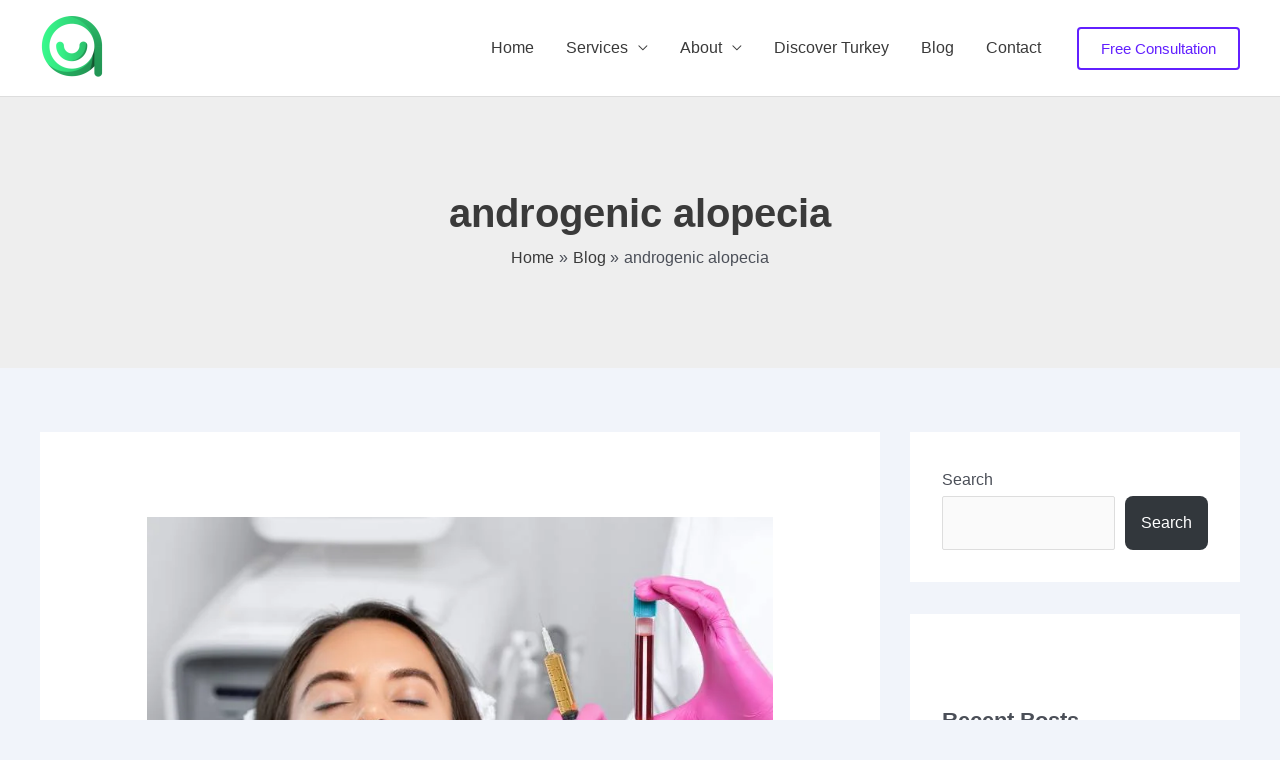

--- FILE ---
content_type: image/svg+xml
request_url: https://artemisclinics.com/wp-content/uploads/2020/12/Untitled-design-3.svg
body_size: 315
content:
<svg xmlns="http://www.w3.org/2000/svg" xmlns:xlink="http://www.w3.org/1999/xlink" width="1920" viewBox="0 0 1440 675.000002" height="900" preserveAspectRatio="xMidYMid meet"><defs><clipPath id="725f4fac11"><path d="M 344.335938 0 L 1438.933594 0 L 1438.933594 674 L 344.335938 674 Z M 344.335938 0 " clip-rule="nonzero"></path></clipPath><clipPath id="2078553e2c"><path d="M 915.132812 -107.441406 C 599.890625 -107.441406 344.335938 148.109375 344.335938 463.351562 C 344.335938 778.59375 599.890625 1034.144531 915.132812 1034.144531 C 1230.371094 1034.144531 1485.925781 778.59375 1485.925781 463.351562 C 1485.925781 148.109375 1230.371094 -107.441406 915.132812 -107.441406 " clip-rule="nonzero"></path></clipPath><clipPath id="7f0e9c17fa"><path d="M 493.554688 41.777344 L 1336.707031 41.777344 L 1336.707031 674 L 493.554688 674 Z M 493.554688 41.777344 " clip-rule="nonzero"></path></clipPath><clipPath id="0eecdb6c19"><path d="M 915.132812 41.777344 C 682.300781 41.777344 493.554688 230.523438 493.554688 463.351562 C 493.554688 696.179688 682.300781 884.925781 915.132812 884.925781 C 1147.960938 884.925781 1336.707031 696.179688 1336.707031 463.351562 C 1336.707031 230.523438 1147.960938 41.777344 915.132812 41.777344 " clip-rule="nonzero"></path></clipPath><clipPath id="1c8955fc06"><path d="M 591.351562 139.570312 L 1238.910156 139.570312 L 1238.910156 674 L 591.351562 674 Z M 591.351562 139.570312 " clip-rule="nonzero"></path></clipPath><clipPath id="3880a3fb21"><path d="M 915.132812 139.570312 C 736.3125 139.570312 591.351562 284.53125 591.351562 463.351562 C 591.351562 642.171875 736.3125 787.132812 915.132812 787.132812 C 1093.949219 787.132812 1238.910156 642.171875 1238.910156 463.351562 C 1238.910156 284.53125 1093.949219 139.570312 915.132812 139.570312 " clip-rule="nonzero"></path></clipPath></defs><g clip-path="url(#725f4fac11)"><g clip-path="url(#2078553e2c)"><path fill="#ededed" d="M 344.335938 -107.441406 L 1485.925781 -107.441406 L 1485.925781 1034.144531 L 344.335938 1034.144531 Z M 344.335938 -107.441406 " fill-opacity="1" fill-rule="nonzero"></path></g></g><g clip-path="url(#7f0e9c17fa)"><g clip-path="url(#0eecdb6c19)"><path fill="#d6d6d6" d="M 493.554688 41.777344 L 1336.707031 41.777344 L 1336.707031 884.925781 L 493.554688 884.925781 Z M 493.554688 41.777344 " fill-opacity="1" fill-rule="nonzero"></path></g></g><g clip-path="url(#1c8955fc06)"><g clip-path="url(#3880a3fb21)"><path fill="#6220ff" d="M 591.351562 139.570312 L 1238.910156 139.570312 L 1238.910156 787.132812 L 591.351562 787.132812 Z M 591.351562 139.570312 " fill-opacity="1" fill-rule="nonzero"></path></g></g></svg>